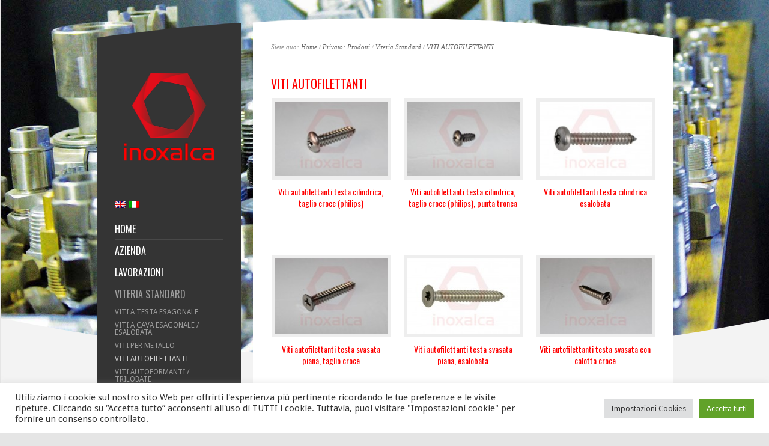

--- FILE ---
content_type: text/html; charset=UTF-8
request_url: https://www.inoxalca.it/?taxonomy=product_categories&term=viti-autofilettanti
body_size: 76156
content:
<!DOCTYPE html PUBLIC "-//W3C//DTD XHTML 1.0 Strict//EN" "http://www.w3.org/TR/xhtml1/DTD/xhtml1-strict.dtd">
<html xmlns="http://www.w3.org/1999/xhtml" lang="it-IT" prefix="og: https://ogp.me/ns#">  
<head>
<meta http-equiv="Content-Type" content="text/html; charset=UTF-8" />

<meta name="viewport" content="width=device-width, initial-scale=1, maximum-scale=1, text-size=normal" />
 
<link rel="icon" type="image/png" href="https://www.inoxalca.it/webadmin/wp-content/uploads/2015/01/ico.png">
<link rel="alternate" type="application/rss+xml" title="Inoxalca srl RSS Feed" href="https://www.inoxalca.it/?feed=rss2" />
<link rel="alternate" type="application/atom+xml" title="Inoxalca srl Atom Feed" href="https://www.inoxalca.it/?feed=atom" />
<link rel="pingback" href="https://www.inoxalca.it/webadmin/xmlrpc.php" /> 

		  

<!-- Ottimizzazione per i motori di ricerca di Rank Math - https://rankmath.com/ -->
<title>VITI AUTOFILETTANTI - Inoxalca srl</title>

<link rel="stylesheet" href="https://www.inoxalca.it/webadmin/wp-content/plugins/sitepress-multilingual-cms//res/css/language-selector.css?v=3.1.6" type="text/css" media="all" />
<meta name="robots" content="follow, index, max-snippet:-1, max-video-preview:-1, max-image-preview:large"/>
<link rel="canonical" href="https://www.inoxalca.it/?taxonomy=product_categories&term=viti-autofilettanti" />
<meta property="og:locale" content="it_IT" />
<meta property="og:type" content="article" />
<meta property="og:title" content="VITI AUTOFILETTANTI - Inoxalca srl" />
<meta property="og:url" content="https://www.inoxalca.it/?taxonomy=product_categories&#038;term=viti-autofilettanti" />
<meta property="og:site_name" content="Inoxalca srl" />
<meta property="og:image" content="https://www.inoxalca.it/webadmin/wp-content/uploads/2015/01/sfondo1.jpg" />
<meta property="og:image:secure_url" content="https://www.inoxalca.it/webadmin/wp-content/uploads/2015/01/sfondo1.jpg" />
<meta property="og:image:width" content="1800" />
<meta property="og:image:height" content="847" />
<meta property="og:image:type" content="image/jpeg" />
<meta name="twitter:card" content="summary_large_image" />
<meta name="twitter:title" content="VITI AUTOFILETTANTI - Inoxalca srl" />
<meta name="twitter:image" content="https://www.inoxalca.it/webadmin/wp-content/uploads/2015/01/sfondo1.jpg" />
<meta name="twitter:label1" content="Product" />
<meta name="twitter:data1" content="12" />
<script type="application/ld+json" class="rank-math-schema">{"@context":"https://schema.org","@graph":[{"@type":"Place","@id":"https://www.inoxalca.it/#place","address":{"@type":"PostalAddress","streetAddress":"Via F. Filzi 4","addressLocality":"Novate Milanese","addressRegion":"Milano","postalCode":"20026","addressCountry":"Italia"}},{"@type":"Organization","@id":"https://www.inoxalca.it/#organization","name":"Inoxalca srl","url":"https://www.inoxalca.it","email":"info@inoxalca.it","address":{"@type":"PostalAddress","streetAddress":"Via F. Filzi 4","addressLocality":"Novate Milanese","addressRegion":"Milano","postalCode":"20026","addressCountry":"Italia"},"logo":{"@type":"ImageObject","@id":"https://www.inoxalca.it/#logo","url":"https://www.inoxalca.it/webadmin/wp-content/uploads/2015/01/Logo_inoxalca.png","contentUrl":"https://www.inoxalca.it/webadmin/wp-content/uploads/2015/01/Logo_inoxalca.png","caption":"Inoxalca srl","inLanguage":"it-IT","width":"190","height":"190"},"contactPoint":[{"@type":"ContactPoint","telephone":"00390239101020","contactType":"customer support"}],"location":{"@id":"https://www.inoxalca.it/#place"}},{"@type":"WebSite","@id":"https://www.inoxalca.it/#website","url":"https://www.inoxalca.it","name":"Inoxalca srl","publisher":{"@id":"https://www.inoxalca.it/#organization"},"inLanguage":"it-IT"},{"@type":"CollectionPage","@id":"https://www.inoxalca.it/?taxonomy=product_categories&amp;term=viti-autofilettanti#webpage","url":"https://www.inoxalca.it/?taxonomy=product_categories&amp;term=viti-autofilettanti","name":"VITI AUTOFILETTANTI - Inoxalca srl","isPartOf":{"@id":"https://www.inoxalca.it/#website"},"inLanguage":"it-IT"}]}</script>
<!-- /Rank Math WordPress SEO plugin -->

<link rel='dns-prefetch' href='//fonts.googleapis.com' />
<link rel="alternate" type="application/rss+xml" title="Inoxalca srl &raquo; Feed" href="https://www.inoxalca.it/?feed=rss2" />
<link rel="alternate" type="application/rss+xml" title="Inoxalca srl &raquo; Feed dei commenti" href="https://www.inoxalca.it/?feed=comments-rss2" />
<link rel="alternate" type="application/rss+xml" title="Feed Inoxalca srl &raquo; VITI AUTOFILETTANTI Product Category" href="https://www.inoxalca.it/?feed=rss2&#038;=viti-autofilettanti" />
<style id='wp-img-auto-sizes-contain-inline-css' type='text/css'>
img:is([sizes=auto i],[sizes^="auto," i]){contain-intrinsic-size:3000px 1500px}
/*# sourceURL=wp-img-auto-sizes-contain-inline-css */
</style>
<link rel='stylesheet' id='theme-reset-css' href='https://www.inoxalca.it/webadmin/wp-content/themes/inoxalca/css/reset.css?ver=8d73cd807db25a0fbf94f6c5303460e6' type='text/css' media='all' />
<link rel='stylesheet' id='theme-style-all-css' href='https://www.inoxalca.it/webadmin/wp-content/themes/inoxalca/css/style.css?ver=8d73cd807db25a0fbf94f6c5303460e6' type='text/css' media='all' />
<link rel='stylesheet' id='prettyPhoto-css' href='https://www.inoxalca.it/webadmin/wp-content/themes/inoxalca/css/prettyPhoto.css?ver=8d73cd807db25a0fbf94f6c5303460e6' type='text/css' media='screen' />
<link rel='stylesheet' id='jquery-popeye-style-css' href='https://www.inoxalca.it/webadmin/wp-content/themes/inoxalca/css/jquery.popeye.style.css?ver=8d73cd807db25a0fbf94f6c5303460e6' type='text/css' media='all' />
<link rel='stylesheet' id='jquery-popeye-css' href='https://www.inoxalca.it/webadmin/wp-content/themes/inoxalca/css/jquery.popeye.css?ver=8d73cd807db25a0fbf94f6c5303460e6' type='text/css' media='all' />
<link rel='stylesheet' id='jquery-colortip-css' href='https://www.inoxalca.it/webadmin/wp-content/themes/inoxalca/css/colortip-1.0-jquery.css?ver=8d73cd807db25a0fbf94f6c5303460e6' type='text/css' media='all' />
<link rel='stylesheet' id='jquery-flex-slider-css' href='https://www.inoxalca.it/webadmin/wp-content/themes/inoxalca/css/flexslider.css?ver=8d73cd807db25a0fbf94f6c5303460e6' type='text/css' media='all' />
<link rel='stylesheet' id='theme-responsive-layout-css' href='https://www.inoxalca.it/webadmin/wp-content/themes/inoxalca/css/responsive.css?ver=8d73cd807db25a0fbf94f6c5303460e6' type='text/css' media='all' />
<link rel='stylesheet' id='theme-style-css' href='https://www.inoxalca.it/webadmin/wp-content/themes/inoxalca/style.css?ver=8d73cd807db25a0fbf94f6c5303460e6' type='text/css' media='all' />
<style id='theme-style-inline-css' type='text/css'>
.sidebar_content,.content{font-family:Droid Sans, arial, serif !important;}
h1,h2,h3,h4,h5,h6,.desc .title,.nivo-title, .nivo-text, #slider .desc {font-family:Oswald, arial, serif;}
#navigation > ul > li > a {font-family:Oswald, arial, serif;}

/*# sourceURL=theme-style-inline-css */
</style>
<style id='wp-emoji-styles-inline-css' type='text/css'>

	img.wp-smiley, img.emoji {
		display: inline !important;
		border: none !important;
		box-shadow: none !important;
		height: 1em !important;
		width: 1em !important;
		margin: 0 0.07em !important;
		vertical-align: -0.1em !important;
		background: none !important;
		padding: 0 !important;
	}
/*# sourceURL=wp-emoji-styles-inline-css */
</style>
<style id='wp-block-library-inline-css' type='text/css'>
:root{--wp-block-synced-color:#7a00df;--wp-block-synced-color--rgb:122,0,223;--wp-bound-block-color:var(--wp-block-synced-color);--wp-editor-canvas-background:#ddd;--wp-admin-theme-color:#007cba;--wp-admin-theme-color--rgb:0,124,186;--wp-admin-theme-color-darker-10:#006ba1;--wp-admin-theme-color-darker-10--rgb:0,107,160.5;--wp-admin-theme-color-darker-20:#005a87;--wp-admin-theme-color-darker-20--rgb:0,90,135;--wp-admin-border-width-focus:2px}@media (min-resolution:192dpi){:root{--wp-admin-border-width-focus:1.5px}}.wp-element-button{cursor:pointer}:root .has-very-light-gray-background-color{background-color:#eee}:root .has-very-dark-gray-background-color{background-color:#313131}:root .has-very-light-gray-color{color:#eee}:root .has-very-dark-gray-color{color:#313131}:root .has-vivid-green-cyan-to-vivid-cyan-blue-gradient-background{background:linear-gradient(135deg,#00d084,#0693e3)}:root .has-purple-crush-gradient-background{background:linear-gradient(135deg,#34e2e4,#4721fb 50%,#ab1dfe)}:root .has-hazy-dawn-gradient-background{background:linear-gradient(135deg,#faaca8,#dad0ec)}:root .has-subdued-olive-gradient-background{background:linear-gradient(135deg,#fafae1,#67a671)}:root .has-atomic-cream-gradient-background{background:linear-gradient(135deg,#fdd79a,#004a59)}:root .has-nightshade-gradient-background{background:linear-gradient(135deg,#330968,#31cdcf)}:root .has-midnight-gradient-background{background:linear-gradient(135deg,#020381,#2874fc)}:root{--wp--preset--font-size--normal:16px;--wp--preset--font-size--huge:42px}.has-regular-font-size{font-size:1em}.has-larger-font-size{font-size:2.625em}.has-normal-font-size{font-size:var(--wp--preset--font-size--normal)}.has-huge-font-size{font-size:var(--wp--preset--font-size--huge)}.has-text-align-center{text-align:center}.has-text-align-left{text-align:left}.has-text-align-right{text-align:right}.has-fit-text{white-space:nowrap!important}#end-resizable-editor-section{display:none}.aligncenter{clear:both}.items-justified-left{justify-content:flex-start}.items-justified-center{justify-content:center}.items-justified-right{justify-content:flex-end}.items-justified-space-between{justify-content:space-between}.screen-reader-text{border:0;clip-path:inset(50%);height:1px;margin:-1px;overflow:hidden;padding:0;position:absolute;width:1px;word-wrap:normal!important}.screen-reader-text:focus{background-color:#ddd;clip-path:none;color:#444;display:block;font-size:1em;height:auto;left:5px;line-height:normal;padding:15px 23px 14px;text-decoration:none;top:5px;width:auto;z-index:100000}html :where(.has-border-color){border-style:solid}html :where([style*=border-top-color]){border-top-style:solid}html :where([style*=border-right-color]){border-right-style:solid}html :where([style*=border-bottom-color]){border-bottom-style:solid}html :where([style*=border-left-color]){border-left-style:solid}html :where([style*=border-width]){border-style:solid}html :where([style*=border-top-width]){border-top-style:solid}html :where([style*=border-right-width]){border-right-style:solid}html :where([style*=border-bottom-width]){border-bottom-style:solid}html :where([style*=border-left-width]){border-left-style:solid}html :where(img[class*=wp-image-]){height:auto;max-width:100%}:where(figure){margin:0 0 1em}html :where(.is-position-sticky){--wp-admin--admin-bar--position-offset:var(--wp-admin--admin-bar--height,0px)}@media screen and (max-width:600px){html :where(.is-position-sticky){--wp-admin--admin-bar--position-offset:0px}}

/*# sourceURL=wp-block-library-inline-css */
</style><style id='global-styles-inline-css' type='text/css'>
:root{--wp--preset--aspect-ratio--square: 1;--wp--preset--aspect-ratio--4-3: 4/3;--wp--preset--aspect-ratio--3-4: 3/4;--wp--preset--aspect-ratio--3-2: 3/2;--wp--preset--aspect-ratio--2-3: 2/3;--wp--preset--aspect-ratio--16-9: 16/9;--wp--preset--aspect-ratio--9-16: 9/16;--wp--preset--color--black: #000000;--wp--preset--color--cyan-bluish-gray: #abb8c3;--wp--preset--color--white: #ffffff;--wp--preset--color--pale-pink: #f78da7;--wp--preset--color--vivid-red: #cf2e2e;--wp--preset--color--luminous-vivid-orange: #ff6900;--wp--preset--color--luminous-vivid-amber: #fcb900;--wp--preset--color--light-green-cyan: #7bdcb5;--wp--preset--color--vivid-green-cyan: #00d084;--wp--preset--color--pale-cyan-blue: #8ed1fc;--wp--preset--color--vivid-cyan-blue: #0693e3;--wp--preset--color--vivid-purple: #9b51e0;--wp--preset--gradient--vivid-cyan-blue-to-vivid-purple: linear-gradient(135deg,rgb(6,147,227) 0%,rgb(155,81,224) 100%);--wp--preset--gradient--light-green-cyan-to-vivid-green-cyan: linear-gradient(135deg,rgb(122,220,180) 0%,rgb(0,208,130) 100%);--wp--preset--gradient--luminous-vivid-amber-to-luminous-vivid-orange: linear-gradient(135deg,rgb(252,185,0) 0%,rgb(255,105,0) 100%);--wp--preset--gradient--luminous-vivid-orange-to-vivid-red: linear-gradient(135deg,rgb(255,105,0) 0%,rgb(207,46,46) 100%);--wp--preset--gradient--very-light-gray-to-cyan-bluish-gray: linear-gradient(135deg,rgb(238,238,238) 0%,rgb(169,184,195) 100%);--wp--preset--gradient--cool-to-warm-spectrum: linear-gradient(135deg,rgb(74,234,220) 0%,rgb(151,120,209) 20%,rgb(207,42,186) 40%,rgb(238,44,130) 60%,rgb(251,105,98) 80%,rgb(254,248,76) 100%);--wp--preset--gradient--blush-light-purple: linear-gradient(135deg,rgb(255,206,236) 0%,rgb(152,150,240) 100%);--wp--preset--gradient--blush-bordeaux: linear-gradient(135deg,rgb(254,205,165) 0%,rgb(254,45,45) 50%,rgb(107,0,62) 100%);--wp--preset--gradient--luminous-dusk: linear-gradient(135deg,rgb(255,203,112) 0%,rgb(199,81,192) 50%,rgb(65,88,208) 100%);--wp--preset--gradient--pale-ocean: linear-gradient(135deg,rgb(255,245,203) 0%,rgb(182,227,212) 50%,rgb(51,167,181) 100%);--wp--preset--gradient--electric-grass: linear-gradient(135deg,rgb(202,248,128) 0%,rgb(113,206,126) 100%);--wp--preset--gradient--midnight: linear-gradient(135deg,rgb(2,3,129) 0%,rgb(40,116,252) 100%);--wp--preset--font-size--small: 13px;--wp--preset--font-size--medium: 20px;--wp--preset--font-size--large: 36px;--wp--preset--font-size--x-large: 42px;--wp--preset--spacing--20: 0.44rem;--wp--preset--spacing--30: 0.67rem;--wp--preset--spacing--40: 1rem;--wp--preset--spacing--50: 1.5rem;--wp--preset--spacing--60: 2.25rem;--wp--preset--spacing--70: 3.38rem;--wp--preset--spacing--80: 5.06rem;--wp--preset--shadow--natural: 6px 6px 9px rgba(0, 0, 0, 0.2);--wp--preset--shadow--deep: 12px 12px 50px rgba(0, 0, 0, 0.4);--wp--preset--shadow--sharp: 6px 6px 0px rgba(0, 0, 0, 0.2);--wp--preset--shadow--outlined: 6px 6px 0px -3px rgb(255, 255, 255), 6px 6px rgb(0, 0, 0);--wp--preset--shadow--crisp: 6px 6px 0px rgb(0, 0, 0);}:where(.is-layout-flex){gap: 0.5em;}:where(.is-layout-grid){gap: 0.5em;}body .is-layout-flex{display: flex;}.is-layout-flex{flex-wrap: wrap;align-items: center;}.is-layout-flex > :is(*, div){margin: 0;}body .is-layout-grid{display: grid;}.is-layout-grid > :is(*, div){margin: 0;}:where(.wp-block-columns.is-layout-flex){gap: 2em;}:where(.wp-block-columns.is-layout-grid){gap: 2em;}:where(.wp-block-post-template.is-layout-flex){gap: 1.25em;}:where(.wp-block-post-template.is-layout-grid){gap: 1.25em;}.has-black-color{color: var(--wp--preset--color--black) !important;}.has-cyan-bluish-gray-color{color: var(--wp--preset--color--cyan-bluish-gray) !important;}.has-white-color{color: var(--wp--preset--color--white) !important;}.has-pale-pink-color{color: var(--wp--preset--color--pale-pink) !important;}.has-vivid-red-color{color: var(--wp--preset--color--vivid-red) !important;}.has-luminous-vivid-orange-color{color: var(--wp--preset--color--luminous-vivid-orange) !important;}.has-luminous-vivid-amber-color{color: var(--wp--preset--color--luminous-vivid-amber) !important;}.has-light-green-cyan-color{color: var(--wp--preset--color--light-green-cyan) !important;}.has-vivid-green-cyan-color{color: var(--wp--preset--color--vivid-green-cyan) !important;}.has-pale-cyan-blue-color{color: var(--wp--preset--color--pale-cyan-blue) !important;}.has-vivid-cyan-blue-color{color: var(--wp--preset--color--vivid-cyan-blue) !important;}.has-vivid-purple-color{color: var(--wp--preset--color--vivid-purple) !important;}.has-black-background-color{background-color: var(--wp--preset--color--black) !important;}.has-cyan-bluish-gray-background-color{background-color: var(--wp--preset--color--cyan-bluish-gray) !important;}.has-white-background-color{background-color: var(--wp--preset--color--white) !important;}.has-pale-pink-background-color{background-color: var(--wp--preset--color--pale-pink) !important;}.has-vivid-red-background-color{background-color: var(--wp--preset--color--vivid-red) !important;}.has-luminous-vivid-orange-background-color{background-color: var(--wp--preset--color--luminous-vivid-orange) !important;}.has-luminous-vivid-amber-background-color{background-color: var(--wp--preset--color--luminous-vivid-amber) !important;}.has-light-green-cyan-background-color{background-color: var(--wp--preset--color--light-green-cyan) !important;}.has-vivid-green-cyan-background-color{background-color: var(--wp--preset--color--vivid-green-cyan) !important;}.has-pale-cyan-blue-background-color{background-color: var(--wp--preset--color--pale-cyan-blue) !important;}.has-vivid-cyan-blue-background-color{background-color: var(--wp--preset--color--vivid-cyan-blue) !important;}.has-vivid-purple-background-color{background-color: var(--wp--preset--color--vivid-purple) !important;}.has-black-border-color{border-color: var(--wp--preset--color--black) !important;}.has-cyan-bluish-gray-border-color{border-color: var(--wp--preset--color--cyan-bluish-gray) !important;}.has-white-border-color{border-color: var(--wp--preset--color--white) !important;}.has-pale-pink-border-color{border-color: var(--wp--preset--color--pale-pink) !important;}.has-vivid-red-border-color{border-color: var(--wp--preset--color--vivid-red) !important;}.has-luminous-vivid-orange-border-color{border-color: var(--wp--preset--color--luminous-vivid-orange) !important;}.has-luminous-vivid-amber-border-color{border-color: var(--wp--preset--color--luminous-vivid-amber) !important;}.has-light-green-cyan-border-color{border-color: var(--wp--preset--color--light-green-cyan) !important;}.has-vivid-green-cyan-border-color{border-color: var(--wp--preset--color--vivid-green-cyan) !important;}.has-pale-cyan-blue-border-color{border-color: var(--wp--preset--color--pale-cyan-blue) !important;}.has-vivid-cyan-blue-border-color{border-color: var(--wp--preset--color--vivid-cyan-blue) !important;}.has-vivid-purple-border-color{border-color: var(--wp--preset--color--vivid-purple) !important;}.has-vivid-cyan-blue-to-vivid-purple-gradient-background{background: var(--wp--preset--gradient--vivid-cyan-blue-to-vivid-purple) !important;}.has-light-green-cyan-to-vivid-green-cyan-gradient-background{background: var(--wp--preset--gradient--light-green-cyan-to-vivid-green-cyan) !important;}.has-luminous-vivid-amber-to-luminous-vivid-orange-gradient-background{background: var(--wp--preset--gradient--luminous-vivid-amber-to-luminous-vivid-orange) !important;}.has-luminous-vivid-orange-to-vivid-red-gradient-background{background: var(--wp--preset--gradient--luminous-vivid-orange-to-vivid-red) !important;}.has-very-light-gray-to-cyan-bluish-gray-gradient-background{background: var(--wp--preset--gradient--very-light-gray-to-cyan-bluish-gray) !important;}.has-cool-to-warm-spectrum-gradient-background{background: var(--wp--preset--gradient--cool-to-warm-spectrum) !important;}.has-blush-light-purple-gradient-background{background: var(--wp--preset--gradient--blush-light-purple) !important;}.has-blush-bordeaux-gradient-background{background: var(--wp--preset--gradient--blush-bordeaux) !important;}.has-luminous-dusk-gradient-background{background: var(--wp--preset--gradient--luminous-dusk) !important;}.has-pale-ocean-gradient-background{background: var(--wp--preset--gradient--pale-ocean) !important;}.has-electric-grass-gradient-background{background: var(--wp--preset--gradient--electric-grass) !important;}.has-midnight-gradient-background{background: var(--wp--preset--gradient--midnight) !important;}.has-small-font-size{font-size: var(--wp--preset--font-size--small) !important;}.has-medium-font-size{font-size: var(--wp--preset--font-size--medium) !important;}.has-large-font-size{font-size: var(--wp--preset--font-size--large) !important;}.has-x-large-font-size{font-size: var(--wp--preset--font-size--x-large) !important;}
/*# sourceURL=global-styles-inline-css */
</style>

<style id='classic-theme-styles-inline-css' type='text/css'>
/*! This file is auto-generated */
.wp-block-button__link{color:#fff;background-color:#32373c;border-radius:9999px;box-shadow:none;text-decoration:none;padding:calc(.667em + 2px) calc(1.333em + 2px);font-size:1.125em}.wp-block-file__button{background:#32373c;color:#fff;text-decoration:none}
/*# sourceURL=/wp-includes/css/classic-themes.min.css */
</style>
<link rel='stylesheet' id='cookie-law-info-css' href='https://www.inoxalca.it/webadmin/wp-content/plugins/cookie-law-info/legacy/public/css/cookie-law-info-public.css?ver=3.3.8' type='text/css' media='all' />
<link rel='stylesheet' id='cookie-law-info-gdpr-css' href='https://www.inoxalca.it/webadmin/wp-content/plugins/cookie-law-info/legacy/public/css/cookie-law-info-gdpr.css?ver=3.3.8' type='text/css' media='all' />
<link rel='stylesheet' id='theme-user-fonts-css' href='//fonts.googleapis.com/css?family=Droid+Sans%3A400%2C700&#038;v2&#038;ver=1.0.0' type='text/css' media='all' />
<link rel='stylesheet' id='theme-default-font-css' href='//fonts.googleapis.com/css?family=Oswald&#038;v1//fonts_googleapis_com/css?family=Droid+Serif%3A400%2C400italic&#038;v2&#038;ver=1.0.0' type='text/css' media='all' />
<script type="text/javascript" src="https://www.inoxalca.it/webadmin/wp-includes/js/jquery/jquery.min.js?ver=3.7.1" id="jquery-core-js"></script>
<script type="text/javascript" src="https://www.inoxalca.it/webadmin/wp-includes/js/jquery/jquery-migrate.min.js?ver=3.4.1" id="jquery-migrate-js"></script>
<script type="text/javascript" src="https://www.inoxalca.it/webadmin/wp-content/themes/inoxalca/js/jquery.easing.1.3.js?ver=8d73cd807db25a0fbf94f6c5303460e6" id="jquery-easing-js"></script>
<script type="text/javascript" src="https://www.inoxalca.it/webadmin/wp-content/themes/inoxalca/js/jquery.tools.min.js?ver=8d73cd807db25a0fbf94f6c5303460e6" id="jquery-tools-js"></script>
<script type="text/javascript" src="https://www.inoxalca.it/webadmin/wp-content/themes/inoxalca/js/jquery.prettyPhoto.js?ver=8d73cd807db25a0fbf94f6c5303460e6" id="jquery-prettyphoto-js"></script>
<script type="text/javascript" src="https://www.inoxalca.it/webadmin/wp-content/themes/inoxalca/js/menu_min.js?ver=8d73cd807db25a0fbf94f6c5303460e6" id="jquery-menu-exp-js"></script>
<script type="text/javascript" src="https://www.inoxalca.it/webadmin/wp-content/themes/inoxalca/js/colortip-1.0-jquery.js?ver=8d73cd807db25a0fbf94f6c5303460e6" id="jquery-colortip-js"></script>
<script type="text/javascript" src="https://www.inoxalca.it/webadmin/wp-content/themes/inoxalca/js/jquery.popeye-2.1.min.js?ver=8d73cd807db25a0fbf94f6c5303460e6" id="jquery-popeye-js"></script>
<script type="text/javascript" src="https://www.inoxalca.it/webadmin/wp-content/themes/inoxalca/js/jquery.flexslider-min.js?ver=8d73cd807db25a0fbf94f6c5303460e6" id="jquery-flexslider-js"></script>
<script type="text/javascript" id="cookie-law-info-js-extra">
/* <![CDATA[ */
var Cli_Data = {"nn_cookie_ids":["cookielawinfo-checkbox-advertisement","_ga","_gid","_icl_current_language","_gat"],"cookielist":[],"non_necessary_cookies":{"functional":["_icl_current_language"],"performance":["_gat"],"analytics":["_ga","_gid"]},"ccpaEnabled":"","ccpaRegionBased":"","ccpaBarEnabled":"","strictlyEnabled":["necessary","obligatoire"],"ccpaType":"gdpr","js_blocking":"1","custom_integration":"","triggerDomRefresh":"","secure_cookies":""};
var cli_cookiebar_settings = {"animate_speed_hide":"500","animate_speed_show":"500","background":"#FFF","border":"#b1a6a6c2","border_on":"","button_1_button_colour":"#61a229","button_1_button_hover":"#4e8221","button_1_link_colour":"#fff","button_1_as_button":"1","button_1_new_win":"","button_2_button_colour":"#333","button_2_button_hover":"#292929","button_2_link_colour":"#444","button_2_as_button":"","button_2_hidebar":"","button_3_button_colour":"#dedfe0","button_3_button_hover":"#b2b2b3","button_3_link_colour":"#333333","button_3_as_button":"1","button_3_new_win":"","button_4_button_colour":"#dedfe0","button_4_button_hover":"#b2b2b3","button_4_link_colour":"#333333","button_4_as_button":"1","button_7_button_colour":"#61a229","button_7_button_hover":"#4e8221","button_7_link_colour":"#fff","button_7_as_button":"1","button_7_new_win":"","font_family":"inherit","header_fix":"","notify_animate_hide":"1","notify_animate_show":"","notify_div_id":"#cookie-law-info-bar","notify_position_horizontal":"right","notify_position_vertical":"bottom","scroll_close":"","scroll_close_reload":"","accept_close_reload":"","reject_close_reload":"","showagain_tab":"","showagain_background":"#fff","showagain_border":"#000","showagain_div_id":"#cookie-law-info-again","showagain_x_position":"100px","text":"#333333","show_once_yn":"1","show_once":"50000","logging_on":"","as_popup":"","popup_overlay":"1","bar_heading_text":"","cookie_bar_as":"banner","popup_showagain_position":"bottom-right","widget_position":"left"};
var log_object = {"ajax_url":"https://www.inoxalca.it/webadmin/wp-admin/admin-ajax.php"};
//# sourceURL=cookie-law-info-js-extra
/* ]]> */
</script>
<script type="text/javascript" src="https://www.inoxalca.it/webadmin/wp-content/plugins/cookie-law-info/legacy/public/js/cookie-law-info-public.js?ver=3.3.8" id="cookie-law-info-js"></script>
<script type="text/javascript" id="image-watermark-no-right-click-js-before">
/* <![CDATA[ */
var iwArgsNoRightClick = {"rightclick":"Y","draganddrop":"Y"};

//# sourceURL=image-watermark-no-right-click-js-before
/* ]]> */
</script>
<script type="text/javascript" src="https://www.inoxalca.it/webadmin/wp-content/plugins/image-watermark/js/no-right-click.js?ver=1.9.1" id="image-watermark-no-right-click-js"></script>
<link rel="https://api.w.org/" href="https://www.inoxalca.it/index.php?rest_route=/" /><link rel="EditURI" type="application/rsd+xml" title="RSD" href="https://www.inoxalca.it/webadmin/xmlrpc.php?rsd" />
<meta name="generator" content="WPML ver:3.1.6 stt:27,1;0" />
<link rel="alternate" hreflang="it-IT" href="https://www.inoxalca.it/?taxonomy=product_categories&term=viti-autofilettanti" />
<link rel="alternate" hreflang="en-US" href="https://www.inoxalca.it/?taxonomy=product_categories&term=self-tapping-screws&lang=en" />

<style type="text/css">																																	
</style><style type="text/css">#wrapper{ background-position:center 0px!important; }	body {font-size:14px;line-height:160%;}	#navigation > ul > li > a {font-size:16px;}#slider, #slider_area, .slide{ height:300px !important; }.title h4{font-size:px;line-height:140%;}body #container h1,body #container h2,body #container h3,body #container h4,body #container h5,body #container h6, body #container h1 a, body #container h2 a, body #container h3 a, body #container h4 a, body #container h5 a, body #container h6 a{color:#ff0000 !important;}body #container .content h1 a:hover,body #container .content h2 a:hover,body #container .content h3 a:hover,body #container .content h4 a:hover,body #container .content h5 a:hover,body #container .content h6 a:hover{ background:#ff0000;color:#fff !important;}body #container  #slider .desc span.text a  { color:#ff0000 !important;}body #container #slider .desc span.text a:hover, body #container  #slider .desc span.title a:hover{ color:#fff !important; background-color:#ff0000  !important;}body #container #numbers a.activeSlide {background: #ff0000 !important;}body #container .coda-nav ul li a.current {background: #ff0000 !important;}body #container ::selection {background: #ff0000;}body #container ::-moz-selection {background: #ff0000;}body #container #footer  a:hover, body #container  .blog .date {color:#ff0000  !important;}body #container  .widget .recent_posts .date{color:#ff0000 !important;border:1px solid #ff0000  !important;}body #container .sidebar_content .widget .recent_posts .date{background-color:#ff0000; border:0 !important; color:#fff !important;}body #container  .sidebar_content h1,body #container  h2,body #container  .sidebar_content h3,body #container  .sidebar_content h4,body #container  .sidebar_content h5,body #container  .sidebar_content h6{ color:#ff0000;}body #container  .sidebar_content h1 a, body #container  .sidebar_content h2 a, body #container  .sidebar_content h3 a, body #container  .sidebar_content h4 a, body #container  .sidebar_content h5 a, body #container  .sidebar_content h6 a{ color:#ff0000 !important;}body #container  .sidebar_content h1 a:hover,body #container  .sidebar_content h2 a:hover,body #container  .sidebar_content h3 a:hover,body #container  .sidebar_content h4 a:hover,body #container  .sidebar_content h5 a:hover,body #container  .sidebar_content h6 a:hover{ background:#ff0000;color:#fff !important;}body #container  .content a:hover{ color:#ff0000 !important;}body #container  .widget ul a:hover{color:#ff0000 !important;}body #container  a.more_arrow{ color:#ff0000 !important;}body #container  a.read_more:hover{ color:#ff0000 !important;}body #container  .widget ul a:hover{ color:#ff0000 !important;}body #container .ppy-nav a:hover {background-color:#ff0000;color:#fff !important;}body #container .ppy-caption a {color:#ff0000;}body #container .ppy-text h5 a:hover {color:#fff !important;}body #container .theme-default .nivo-caption .nivo-text a {color:#ff0000; background:transparent;}body #container .theme-default .nivo-directionNav a, body #container .nivo-controlNav a { background-color:#ff0000;color:#fff;}body #container .theme-default .nivo-caption a:hover{ background-color:#ff0000;color:#fff !important;}body #container .theme-default .nivo-directionNav a:hover{ background-color:#ff0000;color:#fff !important;opacity:0.5}body #container .theme-default .nivo-caption .nivo-title a:hover{background-color:#ff0000;color:#fff !important;}body #container .flex-control-paging li a.flex-active, body #container .flex-control-paging li a:hover{background-color:#ff0000;}</style> 
<link rel='stylesheet' id='cookie-law-info-table-css' href='https://www.inoxalca.it/webadmin/wp-content/plugins/cookie-law-info/legacy/public/css/cookie-law-info-table.css?ver=3.3.8' type='text/css' media='all' />
</head>
<body data-rsssl=1 class="archive tax-product_categories term-viti-autofilettanti term-42 wp-theme-inoxalca default-skin responsive">
<!-- background wrapper -->
<div id="container">

	
			<!-- background image -->
		<div class="background_pic_border">
		<div class="background_pic_holder">
			
			<img src="https://www.inoxalca.it/webadmin/wp-content/uploads/2015/01/sfondo1.jpg" width="100%" /></div>
		
							<div class="back-curv"></div>
					
		</div>
		
	<!-- wrapper -->
	<div id="wrapper">	

		<div id="mobile_header">
		<!-- logo -->
		<div id="mobile_logo">
							<a href="https://www.inoxalca.it" title="Inoxalca srl"><img src="https://www.inoxalca.it/webadmin/wp-content/uploads/2015/01/Logo_inoxalca.png" alt="Inoxalca srl" class="png" /></a>
					</div>
		<!-- /logo --> 

 		  
			<!-- Mobile Menu --> 
			<div id="MobileMainNavigation-Background" class="menu-rt-theme-main-navigation-menu-container"><select id="MobileMainNavigation" class="menu dropdown-menu"><option value="" class="blank">&#8212; Main Menu &#8212;</option><option class="menu-item menu-item-type-custom menu-item-object-custom menu-item-820 menu-item-depth-0" value="https://www.inoxalca.it/webadmin/">HOME</option>
<option class="menu-item menu-item-type-post_type menu-item-object-page menu-item-873 menu-item-depth-0" value="https://www.inoxalca.it/?page_id=857">AZIENDA</option>
<option class="menu-item menu-item-type-post_type menu-item-object-page menu-item-907 menu-item-depth-0" value="https://www.inoxalca.it/?page_id=904">LAVORAZIONI</option>
<option class="menu-item menu-item-type-post_type menu-item-object-page current-menu-ancestor current-menu-parent current_page_parent current_page_ancestor menu-item-has-children menu-item-1442 menu-item-depth-0" value="https://www.inoxalca.it/?page_id=1403">VITERIA STANDARD</option>	<option class="menu-item menu-item-type-taxonomy menu-item-object-product_categories menu-item-1212 menu-item-depth-1" value="https://www.inoxalca.it/?taxonomy=product_categories&term=viti-a-testa-esagonale">- VITI A TESTA ESAGONALE</option>
	<option class="menu-item menu-item-type-taxonomy menu-item-object-product_categories menu-item-1211 menu-item-depth-1" value="https://www.inoxalca.it/?taxonomy=product_categories&term=viti-a-cava-esagonale-esalobata">- VITI A CAVA ESAGONALE / ESALOBATA</option>
	<option class="menu-item menu-item-type-taxonomy menu-item-object-product_categories menu-item-1215 menu-item-depth-1" value="https://www.inoxalca.it/?taxonomy=product_categories&term=viti-per-metallo">- VITI PER METALLO</option>
	<option class="menu-item menu-item-type-taxonomy menu-item-object-product_categories current-menu-item menu-item-1213 menu-item-depth-1" value="https://www.inoxalca.it/?taxonomy=product_categories&term=viti-autofilettanti" selected="selected">- VITI AUTOFILETTANTI</option>
	<option class="menu-item menu-item-type-taxonomy menu-item-object-product_categories menu-item-1214 menu-item-depth-1" value="https://www.inoxalca.it/?taxonomy=product_categories&term=viti-autoformanti-trilobate">- VITI AUTOFORMANTI / TRILOBATE</option>
	<option class="menu-item menu-item-type-taxonomy menu-item-object-product_categories menu-item-1305 menu-item-depth-1" value="https://www.inoxalca.it/?taxonomy=product_categories&term=autoperforanti">- AUTOPERFORANTI</option>
	<option class="menu-item menu-item-type-taxonomy menu-item-object-product_categories menu-item-1216 menu-item-depth-1" value="https://www.inoxalca.it/?taxonomy=product_categories&term=viti-truciolari-tirafondi">- VITI TRUCIOLARI / TIRAFONDI</option>
	<option class="menu-item menu-item-type-taxonomy menu-item-object-product_categories menu-item-972 menu-item-depth-1" value="https://www.inoxalca.it/?taxonomy=product_categories&term=grani">- GRANI</option>
	<option class="menu-item menu-item-type-taxonomy menu-item-object-product_categories menu-item-969 menu-item-depth-1" value="https://www.inoxalca.it/?taxonomy=product_categories&term=dadi">- DADI</option>
	<option class="menu-item menu-item-type-taxonomy menu-item-object-product_categories menu-item-1210 menu-item-depth-1" value="https://www.inoxalca.it/?taxonomy=product_categories&term=rondelle">- RONDELLE</option>
	<option class="menu-item menu-item-type-taxonomy menu-item-object-product_categories menu-item-1682 menu-item-depth-1" value="https://www.inoxalca.it/?taxonomy=product_categories&term=spine">- SPINE</option>
	<option class="menu-item menu-item-type-taxonomy menu-item-object-product_categories menu-item-1209 menu-item-depth-1" value="https://www.inoxalca.it/?taxonomy=product_categories&term=prodotti-vari">- PRODOTTI VARI</option>

<option class="menu-item menu-item-type-custom menu-item-object-custom menu-item-has-children menu-item-1863 menu-item-depth-0" value="">VITERIA SPECIALE</option>	<option class="menu-item menu-item-type-post_type menu-item-object-page menu-item-1862 menu-item-depth-1" value="https://www.inoxalca.it/?page_id=1847">- VITE CON RONDELLA PREASSEMBLATA</option>
	<option class="menu-item menu-item-type-post_type menu-item-object-page menu-item-1878 menu-item-depth-1" value="https://www.inoxalca.it/?page_id=1867">- VITI A DISEGNO</option>
	<option class="menu-item menu-item-type-post_type menu-item-object-page menu-item-1877 menu-item-depth-1" value="https://www.inoxalca.it/?page_id=1869">- VITI IMPERDIBILI</option>
	<option class="menu-item menu-item-type-post_type menu-item-object-page menu-item-1876 menu-item-depth-1" value="https://www.inoxalca.it/?page_id=1871">- VITI ONE WAY/DI SICUREZZA</option>
	<option class="menu-item menu-item-type-post_type menu-item-object-page menu-item-1875 menu-item-depth-1" value="https://www.inoxalca.it/?page_id=1873">- VITI PER PLASTICA</option>

<option class="menu-item menu-item-type-post_type menu-item-object-page menu-item-2219 menu-item-depth-0" value="https://www.inoxalca.it/?page_id=2207">SPECIALE TORNITI</option>
<option class="menu-item menu-item-type-post_type menu-item-object-page menu-item-2023 menu-item-depth-0" value="https://www.inoxalca.it/?page_id=2013">DISTANZIATORI</option>
<option class="menu-item menu-item-type-post_type menu-item-object-page menu-item-1059 menu-item-depth-0" value="https://www.inoxalca.it/?page_id=1054">FASTENER SERVICE</option>
<option class="menu-item menu-item-type-post_type menu-item-object-page menu-item-1058 menu-item-depth-0" value="https://www.inoxalca.it/?page_id=1056">QUALITÀ</option>
<option class="menu-item menu-item-type-post_type menu-item-object-page menu-item-863 menu-item-depth-0" value="https://www.inoxalca.it/?page_id=42">NEWS</option>
<option class="menu-item menu-item-type-post_type menu-item-object-page menu-item-864 menu-item-depth-0" value="https://www.inoxalca.it/?page_id=40">CONTATTI</option>
</select></div>			<!-- / Mobile Menu -->    
			
	</div>
	
	<!-- content -->
	<div id="content">


				<div class="content_top   "></div>
		<div class="content"> 
			
<div class="sub_page_top">
	
	<!-- breadcrumb menu -->
	<div class="breadcrumb">Siete qua: <a href="https://www.inoxalca.it" title="Inoxalca srl">Home</a> / <a href="https://www.inoxalca.it/?page_id=38" title="Privato: Prodotti">Privato: Prodotti</a> / <a href="https://www.inoxalca.it/?taxonomy=product_categories&#038;term=viteria-standard" title="Viteria Standard">Viteria Standard</a> / <a href="https://www.inoxalca.it/?taxonomy=product_categories&#038;term=viti-autofilettanti" title="VITI AUTOFILETTANTI">VITI AUTOFILETTANTI</a></div>	<!-- / breadcrumb menu -->
	
		
	<div class="clear"></div>
	
</div>
	 
 	<!-- page title --> 
			<div class="head_text"><h2>VITI AUTOFILETTANTI</h2></div>
		
			
				

		<!-- Start Product Items -->
				
	
	<!-- product -->
	<div class="box three first portfolio">
						<!-- product image -->
			<span class="frame block"><a href="https://www.inoxalca.it/?post_type=products&#038;p=1275" class="imgeffect link"><img src="https://www.inoxalca.it/webadmin/wp-content/uploads/2015/05/7981-188x125.jpg" /></a></span>
						
			<div class="product_info">
			<!-- title-->
			<h5><a href="https://www.inoxalca.it/?post_type=products&amp;p=1275" title="Viti autofilettanti testa cilindrica, taglio croce (philips)">Viti autofilettanti testa cilindrica, taglio croce (philips)</a></h5> 				
			<!-- text-->
							
		</div>
	</div>
	<!-- / product -->




	
	<!-- product -->
	<div class="box three  portfolio">
						<!-- product image -->
			<span class="frame block"><a href="https://www.inoxalca.it/?post_type=products&#038;p=1281" class="imgeffect link"><img src="https://www.inoxalca.it/webadmin/wp-content/uploads/2015/05/7981_F-188x125.jpg" /></a></span>
						
			<div class="product_info">
			<!-- title-->
			<h5><a href="https://www.inoxalca.it/?post_type=products&amp;p=1281" title="Viti autofilettanti testa cilindrica, taglio croce (philips), punta tronca">Viti autofilettanti testa cilindrica, taglio croce (philips), punta tronca</a></h5> 				
			<!-- text-->
							
		</div>
	</div>
	<!-- / product -->




	
	<!-- product -->
	<div class="box three last portfolio">
						<!-- product image -->
			<span class="frame block"><a href="https://www.inoxalca.it/?post_type=products&#038;p=1282" class="imgeffect link"><img src="https://www.inoxalca.it/webadmin/wp-content/uploads/2015/05/7981_TX-188x125.jpg" /></a></span>
						
			<div class="product_info">
			<!-- title-->
			<h5><a href="https://www.inoxalca.it/?post_type=products&amp;p=1282" title="Viti autofilettanti testa cilindrica esalobata">Viti autofilettanti testa cilindrica esalobata</a></h5> 				
			<!-- text-->
							
		</div>
	</div>
	<!-- / product -->


<div class="bold_line"></div>

	
	<!-- product -->
	<div class="box three first portfolio">
						<!-- product image -->
			<span class="frame block"><a href="https://www.inoxalca.it/?post_type=products&#038;p=1283" class="imgeffect link"><img src="https://www.inoxalca.it/webadmin/wp-content/uploads/2015/05/7982-188x125.jpg" /></a></span>
						
			<div class="product_info">
			<!-- title-->
			<h5><a href="https://www.inoxalca.it/?post_type=products&amp;p=1283" title="Viti autofilettanti testa svasata piana, taglio croce">Viti autofilettanti testa svasata piana, taglio croce</a></h5> 				
			<!-- text-->
							
		</div>
	</div>
	<!-- / product -->




	
	<!-- product -->
	<div class="box three  portfolio">
						<!-- product image -->
			<span class="frame block"><a href="https://www.inoxalca.it/?post_type=products&#038;p=1285" class="imgeffect link"><img src="https://www.inoxalca.it/webadmin/wp-content/uploads/2015/05/7982_TX-188x125.jpg" /></a></span>
						
			<div class="product_info">
			<!-- title-->
			<h5><a href="https://www.inoxalca.it/?post_type=products&amp;p=1285" title="Viti autofilettanti testa svasata piana, esalobata">Viti autofilettanti testa svasata piana, esalobata</a></h5> 				
			<!-- text-->
							
		</div>
	</div>
	<!-- / product -->




	
	<!-- product -->
	<div class="box three last portfolio">
						<!-- product image -->
			<span class="frame block"><a href="https://www.inoxalca.it/?post_type=products&#038;p=1290" class="imgeffect link"><img src="https://www.inoxalca.it/webadmin/wp-content/uploads/2015/05/7983-188x125.jpg" /></a></span>
						
			<div class="product_info">
			<!-- title-->
			<h5><a href="https://www.inoxalca.it/?post_type=products&amp;p=1290" title="Viti autofilettanti testa svasata con calotta croce">Viti autofilettanti testa svasata con calotta croce</a></h5> 				
			<!-- text-->
							
		</div>
	</div>
	<!-- / product -->


<div class="bold_line"></div>

	
	<!-- product -->
	<div class="box three first portfolio">
						<!-- product image -->
			<span class="frame block"><a href="https://www.inoxalca.it/?post_type=products&#038;p=1292" class="imgeffect link"><img src="https://www.inoxalca.it/webadmin/wp-content/uploads/2015/05/7971-188x125.jpg" /></a></span>
						
			<div class="product_info">
			<!-- title-->
			<h5><a href="https://www.inoxalca.it/?post_type=products&amp;p=1292" title="Viti autofilettanti testa cilindrica, taglio cacciavite">Viti autofilettanti testa cilindrica, taglio cacciavite</a></h5> 				
			<!-- text-->
							
		</div>
	</div>
	<!-- / product -->




	
	<!-- product -->
	<div class="box three  portfolio">
						<!-- product image -->
			<span class="frame block"><a href="https://www.inoxalca.it/?post_type=products&#038;p=1293" class="imgeffect link"><img src="https://www.inoxalca.it/webadmin/wp-content/uploads/2015/05/7972-188x125.jpg" /></a></span>
						
			<div class="product_info">
			<!-- title-->
			<h5><a href="https://www.inoxalca.it/?post_type=products&amp;p=1293" title="Viti autofilettanti testa svasata, taglio cacciavite">Viti autofilettanti testa svasata, taglio cacciavite</a></h5> 				
			<!-- text-->
							
		</div>
	</div>
	<!-- / product -->




	
	<!-- product -->
	<div class="box three last portfolio">
						<!-- product image -->
			<span class="frame block"><a href="https://www.inoxalca.it/?post_type=products&#038;p=1294" class="imgeffect link"><img src="https://www.inoxalca.it/webadmin/wp-content/uploads/2015/05/7973-188x125.jpg" /></a></span>
						
			<div class="product_info">
			<!-- title-->
			<h5><a href="https://www.inoxalca.it/?post_type=products&amp;p=1294" title="Viti autofilettanti testa svasata con calotta, taglio cacciavite">Viti autofilettanti testa svasata con calotta, taglio cacciavite</a></h5> 				
			<!-- text-->
							
		</div>
	</div>
	<!-- / product -->


<div class="bold_line"></div>

	
	<!-- product -->
	<div class="box three first portfolio">
						<!-- product image -->
			<span class="frame block"><a href="https://www.inoxalca.it/?post_type=products&#038;p=1295" class="imgeffect link"><img src="https://www.inoxalca.it/webadmin/wp-content/uploads/2015/05/912_SIM-188x125.jpg" /></a></span>
						
			<div class="product_info">
			<!-- title-->
			<h5><a href="https://www.inoxalca.it/?post_type=products&amp;p=1295" title="Viti autofilettanti testa cilindrica esagono incassato">Viti autofilettanti testa cilindrica esagono incassato</a></h5> 				
			<!-- text-->
							
		</div>
	</div>
	<!-- / product -->




	
	<!-- product -->
	<div class="box three  portfolio">
						<!-- product image -->
			<span class="frame block"><a href="https://www.inoxalca.it/?post_type=products&#038;p=1296" class="imgeffect link"><img src="https://www.inoxalca.it/webadmin/wp-content/uploads/2015/05/6928-188x125.jpg" /></a></span>
						
			<div class="product_info">
			<!-- title-->
			<h5><a href="https://www.inoxalca.it/?post_type=products&amp;p=1296" title="Viti autofilettanti testa esagonale flangiata">Viti autofilettanti testa esagonale flangiata</a></h5> 				
			<!-- text-->
							
		</div>
	</div>
	<!-- / product -->




	
	<!-- product -->
	<div class="box three last portfolio">
						<!-- product image -->
			<span class="frame block"><a href="https://www.inoxalca.it/?post_type=products&#038;p=1298" class="imgeffect link"><img src="https://www.inoxalca.it/webadmin/wp-content/uploads/2015/05/7976-188x125.jpg" /></a></span>
						
			<div class="product_info">
			<!-- title-->
			<h5><a href="https://www.inoxalca.it/?post_type=products&amp;p=1298" title="Viti autofilettanti testa esagonale">Viti autofilettanti testa esagonale</a></h5> 				
			<!-- text-->
							
		</div>
	</div>
	<!-- / product -->




	
	 		<!-- End Product Items -->
		 
    
		<div class="clear"></div>
		</div>
		<div class="content_bottom"></div>		</div>


<!-- sidebar -->
	<div id="sidebar">
	
	<div class="sidebar_top"></div>	<div class="sidebar_content">
	
		<!-- logo -->
		<div id="logo">
							<a href="https://www.inoxalca.it" title="Inoxalca srl"><img src="https://www.inoxalca.it/webadmin/wp-content/uploads/2015/01/Logo_inoxalca.png" alt="Inoxalca srl" class="png" /></a>
					</div>
		<!-- /logo -->
		<div class="clear"></div>
		
		<div class="box flags"><ul class="flags"><li><a href="https://www.inoxalca.it/?taxonomy=product_categories&term=self-tapping-screws&lang=en" title="English" class="j_ttip"><img src="https://www.inoxalca.it/webadmin/wp-content/plugins/sitepress-multilingual-cms//res/flags/en.png" height="12" alt="en" width="18" /></a></li><li><a href="https://www.inoxalca.it/?taxonomy=product_categories&term=viti-autofilettanti" title="Italiano" class="j_ttip"><img src="https://www.inoxalca.it/webadmin/wp-content/plugins/sitepress-multilingual-cms//res/flags/it.png" height="12" alt="it" width="18" /></a></li></ul></div><div class="clear"></div>
		
			<!-- Navigation -->
			<div id="navigation" class="menu-rt-theme-main-navigation-menu-container"><ul id="menu-rt-theme-main-navigation-menu" class=""><li id="menu-item-820" class="menu-item menu-item-type-custom menu-item-object-custom menu-item-820 first"><a href="https://www.inoxalca.it/webadmin/">HOME</a></li>
<li id="menu-item-873" class="menu-item menu-item-type-post_type menu-item-object-page menu-item-873"><a href="https://www.inoxalca.it/?page_id=857">AZIENDA</a></li>
<li id="menu-item-907" class="menu-item menu-item-type-post_type menu-item-object-page menu-item-907"><a href="https://www.inoxalca.it/?page_id=904">LAVORAZIONI</a></li>
<li id="menu-item-1442" class="menu-item menu-item-type-post_type menu-item-object-page current-menu-ancestor current-menu-parent current_page_parent current_page_ancestor menu-item-has-children menu-item-1442"><a href="https://www.inoxalca.it/?page_id=1403">VITERIA STANDARD</a>
<ul class="sub-menu">
	<li id="menu-item-1212" class="menu-item menu-item-type-taxonomy menu-item-object-product_categories menu-item-1212"><a href="https://www.inoxalca.it/?taxonomy=product_categories&#038;term=viti-a-testa-esagonale">VITI A TESTA ESAGONALE</a></li>
	<li id="menu-item-1211" class="menu-item menu-item-type-taxonomy menu-item-object-product_categories menu-item-1211"><a href="https://www.inoxalca.it/?taxonomy=product_categories&#038;term=viti-a-cava-esagonale-esalobata">VITI A CAVA ESAGONALE / ESALOBATA</a></li>
	<li id="menu-item-1215" class="menu-item menu-item-type-taxonomy menu-item-object-product_categories menu-item-1215"><a href="https://www.inoxalca.it/?taxonomy=product_categories&#038;term=viti-per-metallo">VITI PER METALLO</a></li>
	<li id="menu-item-1213" class="menu-item menu-item-type-taxonomy menu-item-object-product_categories current-menu-item menu-item-1213"><a href="https://www.inoxalca.it/?taxonomy=product_categories&#038;term=viti-autofilettanti" aria-current="page">VITI AUTOFILETTANTI</a></li>
	<li id="menu-item-1214" class="menu-item menu-item-type-taxonomy menu-item-object-product_categories menu-item-1214"><a href="https://www.inoxalca.it/?taxonomy=product_categories&#038;term=viti-autoformanti-trilobate">VITI AUTOFORMANTI / TRILOBATE</a></li>
	<li id="menu-item-1305" class="menu-item menu-item-type-taxonomy menu-item-object-product_categories menu-item-1305"><a href="https://www.inoxalca.it/?taxonomy=product_categories&#038;term=autoperforanti">AUTOPERFORANTI</a></li>
	<li id="menu-item-1216" class="menu-item menu-item-type-taxonomy menu-item-object-product_categories menu-item-1216"><a href="https://www.inoxalca.it/?taxonomy=product_categories&#038;term=viti-truciolari-tirafondi">VITI TRUCIOLARI / TIRAFONDI</a></li>
	<li id="menu-item-972" class="menu-item menu-item-type-taxonomy menu-item-object-product_categories menu-item-972"><a href="https://www.inoxalca.it/?taxonomy=product_categories&#038;term=grani">GRANI</a></li>
	<li id="menu-item-969" class="menu-item menu-item-type-taxonomy menu-item-object-product_categories menu-item-969"><a href="https://www.inoxalca.it/?taxonomy=product_categories&#038;term=dadi">DADI</a></li>
	<li id="menu-item-1210" class="menu-item menu-item-type-taxonomy menu-item-object-product_categories menu-item-1210"><a href="https://www.inoxalca.it/?taxonomy=product_categories&#038;term=rondelle">RONDELLE</a></li>
	<li id="menu-item-1682" class="menu-item menu-item-type-taxonomy menu-item-object-product_categories menu-item-1682"><a href="https://www.inoxalca.it/?taxonomy=product_categories&#038;term=spine">SPINE</a></li>
	<li id="menu-item-1209" class="menu-item menu-item-type-taxonomy menu-item-object-product_categories menu-item-1209"><a href="https://www.inoxalca.it/?taxonomy=product_categories&#038;term=prodotti-vari">PRODOTTI VARI</a></li>
</ul>
</li>
<li id="menu-item-1863" class="menu-item menu-item-type-custom menu-item-object-custom menu-item-has-children menu-item-1863"><a>VITERIA SPECIALE</a>
<ul class="sub-menu">
	<li id="menu-item-1862" class="menu-item menu-item-type-post_type menu-item-object-page menu-item-1862"><a href="https://www.inoxalca.it/?page_id=1847">VITE CON RONDELLA PREASSEMBLATA</a></li>
	<li id="menu-item-1878" class="menu-item menu-item-type-post_type menu-item-object-page menu-item-1878"><a href="https://www.inoxalca.it/?page_id=1867">VITI A DISEGNO</a></li>
	<li id="menu-item-1877" class="menu-item menu-item-type-post_type menu-item-object-page menu-item-1877"><a href="https://www.inoxalca.it/?page_id=1869">VITI IMPERDIBILI</a></li>
	<li id="menu-item-1876" class="menu-item menu-item-type-post_type menu-item-object-page menu-item-1876"><a href="https://www.inoxalca.it/?page_id=1871">VITI ONE WAY/DI SICUREZZA</a></li>
	<li id="menu-item-1875" class="menu-item menu-item-type-post_type menu-item-object-page menu-item-1875"><a href="https://www.inoxalca.it/?page_id=1873">VITI PER PLASTICA</a></li>
</ul>
</li>
<li id="menu-item-2219" class="menu-item menu-item-type-post_type menu-item-object-page menu-item-2219"><a href="https://www.inoxalca.it/?page_id=2207">SPECIALE TORNITI</a></li>
<li id="menu-item-2023" class="menu-item menu-item-type-post_type menu-item-object-page menu-item-2023"><a href="https://www.inoxalca.it/?page_id=2013">DISTANZIATORI</a></li>
<li id="menu-item-1059" class="menu-item menu-item-type-post_type menu-item-object-page menu-item-1059"><a href="https://www.inoxalca.it/?page_id=1054">FASTENER SERVICE</a></li>
<li id="menu-item-1058" class="menu-item menu-item-type-post_type menu-item-object-page menu-item-1058"><a href="https://www.inoxalca.it/?page_id=1056">QUALITÀ</a></li>
<li id="menu-item-863" class="menu-item menu-item-type-post_type menu-item-object-page menu-item-863"><a href="https://www.inoxalca.it/?page_id=42">NEWS</a></li>
<li id="menu-item-864" class="menu-item menu-item-type-post_type menu-item-object-page menu-item-864"><a href="https://www.inoxalca.it/?page_id=40">CONTATTI</a></li>
</ul></div>			<!-- / Navigation -->

		
		<div class="box dynamic_sidebar widget  widget_contact_info"><h4>Contatti</h4><ul class="contact_list"><li class="home">Via F. Filzi 4 20026 Novate Milanese (MI)</li><li class="phone">Ufficio: 02 39 10 10 20</li><li class="fax">Fax: 02 39 10 16 12</li><li class="mail"><a href="mailto:info@inoxalca.it">info@inoxalca.it</a></li></ul></div>
					
		
	<div class="clear"></div>
	</div>
	<div class="sidebar_bottom"></div>	</div>
			
	</div>
	<div class="clear"></div>

	<!-- footer --> 
	<div id="footer">

			<!-- footer links -->
			 
				<ul id="menu-rt-theme-footer-navigation-menu" class="footer_links"><li id="menu-item-900" class="menu-item menu-item-type-custom menu-item-object-custom menu-item-900 first"><a href="https://www.inoxalca.it/webadmin/">Home</a></li>
<li id="menu-item-896" class="menu-item menu-item-type-post_type menu-item-object-page menu-item-896"><a href="https://www.inoxalca.it/?page_id=857">Azienda</a></li>
<li id="menu-item-906" class="menu-item menu-item-type-post_type menu-item-object-page menu-item-906"><a href="https://www.inoxalca.it/?page_id=904">Lavorazioni</a></li>
<li id="menu-item-899" class="menu-item menu-item-type-post_type menu-item-object-page menu-item-899"><a href="https://www.inoxalca.it/?page_id=38">Prodotti</a></li>
<li id="menu-item-897" class="menu-item menu-item-type-post_type menu-item-object-page menu-item-897"><a href="https://www.inoxalca.it/?page_id=42">News</a></li>
<li id="menu-item-898" class="menu-item menu-item-type-post_type menu-item-object-page menu-item-898"><a href="https://www.inoxalca.it/?page_id=40">Contatti</a></li>
<li id="menu-item-903" class="menu-item menu-item-type-post_type menu-item-object-page menu-item-privacy-policy menu-item-903"><a rel="privacy-policy" href="https://www.inoxalca.it/?page_id=901">Privacy</a></li>
</ul>			 
			<!-- / footer links -->
				
			<!-- copyright text -->
			<div class="copyright">Copyright &copy; 2017 Inoxalca srl. P.IVA 11667630153 - Sito web: <a href="http://www.24studio.ch">Studio 24</a></div>
			<!-- / copyright text -->			
	</div>
	<!-- / footer --> 
	
</div>
<!-- / background wrapper --> 

<script>
  (function(i,s,o,g,r,a,m){i['GoogleAnalyticsObject']=r;i[r]=i[r]||function(){
  (i[r].q=i[r].q||[]).push(arguments)},i[r].l=1*new Date();a=s.createElement(o),
  m=s.getElementsByTagName(o)[0];a.async=1;a.src=g;m.parentNode.insertBefore(a,m)
  })(window,document,'script','//www.google-analytics.com/analytics.js','ga');

  ga('create', 'UA-58802051-1', 'auto');
  ga('send', 'pageview');
 ga('set', 'anonymizeIp', true)
</script><!--googleoff: all--><div id="cookie-law-info-bar" data-nosnippet="true"><span><div class="cli-bar-container cli-style-v2"><div class="cli-bar-message">Utilizziamo i cookie sul nostro sito Web per offrirti l'esperienza più pertinente ricordando le tue preferenze e le visite ripetute. Cliccando su “Accetta tutto” acconsenti all'uso di TUTTI i cookie. Tuttavia, puoi visitare "Impostazioni cookie" per fornire un consenso controllato.</div><div class="cli-bar-btn_container"><a role='button' class="medium cli-plugin-button cli-plugin-main-button cli_settings_button" style="margin:0px 5px 0px 0px">Impostazioni Cookies</a><a id="wt-cli-accept-all-btn" role='button' data-cli_action="accept_all" class="wt-cli-element medium cli-plugin-button wt-cli-accept-all-btn cookie_action_close_header cli_action_button">Accetta tutti</a></div></div></span></div><div id="cookie-law-info-again" data-nosnippet="true"><span id="cookie_hdr_showagain">Manage consent</span></div><div class="cli-modal" data-nosnippet="true" id="cliSettingsPopup" tabindex="-1" role="dialog" aria-labelledby="cliSettingsPopup" aria-hidden="true">
  <div class="cli-modal-dialog" role="document">
	<div class="cli-modal-content cli-bar-popup">
		  <button type="button" class="cli-modal-close" id="cliModalClose">
			<svg class="" viewBox="0 0 24 24"><path d="M19 6.41l-1.41-1.41-5.59 5.59-5.59-5.59-1.41 1.41 5.59 5.59-5.59 5.59 1.41 1.41 5.59-5.59 5.59 5.59 1.41-1.41-5.59-5.59z"></path><path d="M0 0h24v24h-24z" fill="none"></path></svg>
			<span class="wt-cli-sr-only">Chiudi</span>
		  </button>
		  <div class="cli-modal-body">
			<div class="cli-container-fluid cli-tab-container">
	<div class="cli-row">
		<div class="cli-col-12 cli-align-items-stretch cli-px-0">
			<div class="cli-privacy-overview">
				<h4>Privacy Overview</h4>				<div class="cli-privacy-content">
					<div class="cli-privacy-content-text">This website uses cookies to improve your experience while you navigate through the website. Out of these, the cookies that are categorized as necessary are stored on your browser as they are essential for the working of basic functionalities of the website. We also use third-party cookies that help us analyze and understand how you use this website. These cookies will be stored in your browser only with your consent. You also have the option to opt-out of these cookies. But opting out of some of these cookies may affect your browsing experience.</div>
				</div>
				<a class="cli-privacy-readmore" aria-label="Mostra altro" role="button" data-readmore-text="Mostra altro" data-readless-text="Mostra meno"></a>			</div>
		</div>
		<div class="cli-col-12 cli-align-items-stretch cli-px-0 cli-tab-section-container">
												<div class="cli-tab-section">
						<div class="cli-tab-header">
							<a role="button" tabindex="0" class="cli-nav-link cli-settings-mobile" data-target="necessary" data-toggle="cli-toggle-tab">
								Necessary							</a>
															<div class="wt-cli-necessary-checkbox">
									<input type="checkbox" class="cli-user-preference-checkbox"  id="wt-cli-checkbox-necessary" data-id="checkbox-necessary" checked="checked"  />
									<label class="form-check-label" for="wt-cli-checkbox-necessary">Necessary</label>
								</div>
								<span class="cli-necessary-caption">Sempre abilitato</span>
													</div>
						<div class="cli-tab-content">
							<div class="cli-tab-pane cli-fade" data-id="necessary">
								<div class="wt-cli-cookie-description">
									Necessary cookies are absolutely essential for the website to function properly. These cookies ensure basic functionalities and security features of the website, anonymously.
<table class="cookielawinfo-row-cat-table cookielawinfo-winter"><thead><tr><th class="cookielawinfo-column-1">Cookie</th><th class="cookielawinfo-column-3">Durata</th><th class="cookielawinfo-column-4">Descrizione</th></tr></thead><tbody><tr class="cookielawinfo-row"><td class="cookielawinfo-column-1">cookielawinfo-checkbox-advertisement</td><td class="cookielawinfo-column-3">1 year</td><td class="cookielawinfo-column-4">The cookie is set by GDPR cookie consent to record the user consent for the cookies in the category "Advertisement".</td></tr><tr class="cookielawinfo-row"><td class="cookielawinfo-column-1">cookielawinfo-checkbox-analytics</td><td class="cookielawinfo-column-3">11 months</td><td class="cookielawinfo-column-4">This cookie is set by GDPR Cookie Consent plugin. The cookie is used to store the user consent for the cookies in the category "Analytics".</td></tr><tr class="cookielawinfo-row"><td class="cookielawinfo-column-1">cookielawinfo-checkbox-functional</td><td class="cookielawinfo-column-3">11 months</td><td class="cookielawinfo-column-4">The cookie is set by GDPR cookie consent to record the user consent for the cookies in the category "Functional".</td></tr><tr class="cookielawinfo-row"><td class="cookielawinfo-column-1">cookielawinfo-checkbox-necessary</td><td class="cookielawinfo-column-3">11 months</td><td class="cookielawinfo-column-4">This cookie is set by GDPR Cookie Consent plugin. The cookies is used to store the user consent for the cookies in the category "Necessary".</td></tr><tr class="cookielawinfo-row"><td class="cookielawinfo-column-1">cookielawinfo-checkbox-others</td><td class="cookielawinfo-column-3">11 months</td><td class="cookielawinfo-column-4">This cookie is set by GDPR Cookie Consent plugin. The cookie is used to store the user consent for the cookies in the category "Other.</td></tr><tr class="cookielawinfo-row"><td class="cookielawinfo-column-1">cookielawinfo-checkbox-performance</td><td class="cookielawinfo-column-3">11 months</td><td class="cookielawinfo-column-4">This cookie is set by GDPR Cookie Consent plugin. The cookie is used to store the user consent for the cookies in the category "Performance".</td></tr><tr class="cookielawinfo-row"><td class="cookielawinfo-column-1">viewed_cookie_policy</td><td class="cookielawinfo-column-3">11 months</td><td class="cookielawinfo-column-4">The cookie is set by the GDPR Cookie Consent plugin and is used to store whether or not user has consented to the use of cookies. It does not store any personal data.</td></tr></tbody></table>								</div>
							</div>
						</div>
					</div>
																	<div class="cli-tab-section">
						<div class="cli-tab-header">
							<a role="button" tabindex="0" class="cli-nav-link cli-settings-mobile" data-target="functional" data-toggle="cli-toggle-tab">
								Functional							</a>
															<div class="cli-switch">
									<input type="checkbox" id="wt-cli-checkbox-functional" class="cli-user-preference-checkbox"  data-id="checkbox-functional" />
									<label for="wt-cli-checkbox-functional" class="cli-slider" data-cli-enable="Abilitato" data-cli-disable="Disabilitato"><span class="wt-cli-sr-only">Functional</span></label>
								</div>
													</div>
						<div class="cli-tab-content">
							<div class="cli-tab-pane cli-fade" data-id="functional">
								<div class="wt-cli-cookie-description">
									Functional cookies help to perform certain functionalities like sharing the content of the website on social media platforms, collect feedbacks, and other third-party features.
<table class="cookielawinfo-row-cat-table cookielawinfo-winter"><thead><tr><th class="cookielawinfo-column-1">Cookie</th><th class="cookielawinfo-column-3">Durata</th><th class="cookielawinfo-column-4">Descrizione</th></tr></thead><tbody><tr class="cookielawinfo-row"><td class="cookielawinfo-column-1">_icl_current_language</td><td class="cookielawinfo-column-3">1 day</td><td class="cookielawinfo-column-4">This cookie is stored by WPML WordPress plugin. The purpose of the cookie is to store the current language.</td></tr></tbody></table>								</div>
							</div>
						</div>
					</div>
																	<div class="cli-tab-section">
						<div class="cli-tab-header">
							<a role="button" tabindex="0" class="cli-nav-link cli-settings-mobile" data-target="performance" data-toggle="cli-toggle-tab">
								Performance							</a>
															<div class="cli-switch">
									<input type="checkbox" id="wt-cli-checkbox-performance" class="cli-user-preference-checkbox"  data-id="checkbox-performance" />
									<label for="wt-cli-checkbox-performance" class="cli-slider" data-cli-enable="Abilitato" data-cli-disable="Disabilitato"><span class="wt-cli-sr-only">Performance</span></label>
								</div>
													</div>
						<div class="cli-tab-content">
							<div class="cli-tab-pane cli-fade" data-id="performance">
								<div class="wt-cli-cookie-description">
									Performance cookies are used to understand and analyze the key performance indexes of the website which helps in delivering a better user experience for the visitors.
<table class="cookielawinfo-row-cat-table cookielawinfo-winter"><thead><tr><th class="cookielawinfo-column-1">Cookie</th><th class="cookielawinfo-column-3">Durata</th><th class="cookielawinfo-column-4">Descrizione</th></tr></thead><tbody><tr class="cookielawinfo-row"><td class="cookielawinfo-column-1">_gat</td><td class="cookielawinfo-column-3">1 minute</td><td class="cookielawinfo-column-4">This cookies is installed by Google Universal Analytics to throttle the request rate to limit the colllection of data on high traffic sites.</td></tr></tbody></table>								</div>
							</div>
						</div>
					</div>
																	<div class="cli-tab-section">
						<div class="cli-tab-header">
							<a role="button" tabindex="0" class="cli-nav-link cli-settings-mobile" data-target="analytics" data-toggle="cli-toggle-tab">
								Analytics							</a>
															<div class="cli-switch">
									<input type="checkbox" id="wt-cli-checkbox-analytics" class="cli-user-preference-checkbox"  data-id="checkbox-analytics" />
									<label for="wt-cli-checkbox-analytics" class="cli-slider" data-cli-enable="Abilitato" data-cli-disable="Disabilitato"><span class="wt-cli-sr-only">Analytics</span></label>
								</div>
													</div>
						<div class="cli-tab-content">
							<div class="cli-tab-pane cli-fade" data-id="analytics">
								<div class="wt-cli-cookie-description">
									Analytical cookies are used to understand how visitors interact with the website. These cookies help provide information on metrics the number of visitors, bounce rate, traffic source, etc.
<table class="cookielawinfo-row-cat-table cookielawinfo-winter"><thead><tr><th class="cookielawinfo-column-1">Cookie</th><th class="cookielawinfo-column-3">Durata</th><th class="cookielawinfo-column-4">Descrizione</th></tr></thead><tbody><tr class="cookielawinfo-row"><td class="cookielawinfo-column-1">_ga</td><td class="cookielawinfo-column-3">2 years</td><td class="cookielawinfo-column-4">This cookie is installed by Google Analytics. The cookie is used to calculate visitor, session, campaign data and keep track of site usage for the site's analytics report. The cookies store information anonymously and assign a randomly generated number to identify unique visitors.</td></tr><tr class="cookielawinfo-row"><td class="cookielawinfo-column-1">_gid</td><td class="cookielawinfo-column-3">1 day</td><td class="cookielawinfo-column-4">This cookie is installed by Google Analytics. The cookie is used to store information of how visitors use a website and helps in creating an analytics report of how the website is doing. The data collected including the number visitors, the source where they have come from, and the pages visted in an anonymous form.</td></tr></tbody></table>								</div>
							</div>
						</div>
					</div>
																	<div class="cli-tab-section">
						<div class="cli-tab-header">
							<a role="button" tabindex="0" class="cli-nav-link cli-settings-mobile" data-target="advertisement" data-toggle="cli-toggle-tab">
								Advertisement							</a>
															<div class="cli-switch">
									<input type="checkbox" id="wt-cli-checkbox-advertisement" class="cli-user-preference-checkbox"  data-id="checkbox-advertisement" />
									<label for="wt-cli-checkbox-advertisement" class="cli-slider" data-cli-enable="Abilitato" data-cli-disable="Disabilitato"><span class="wt-cli-sr-only">Advertisement</span></label>
								</div>
													</div>
						<div class="cli-tab-content">
							<div class="cli-tab-pane cli-fade" data-id="advertisement">
								<div class="wt-cli-cookie-description">
									Advertisement cookies are used to provide visitors with relevant ads and marketing campaigns. These cookies track visitors across websites and collect information to provide customized ads.
								</div>
							</div>
						</div>
					</div>
																	<div class="cli-tab-section">
						<div class="cli-tab-header">
							<a role="button" tabindex="0" class="cli-nav-link cli-settings-mobile" data-target="others" data-toggle="cli-toggle-tab">
								Others							</a>
															<div class="cli-switch">
									<input type="checkbox" id="wt-cli-checkbox-others" class="cli-user-preference-checkbox"  data-id="checkbox-others" />
									<label for="wt-cli-checkbox-others" class="cli-slider" data-cli-enable="Abilitato" data-cli-disable="Disabilitato"><span class="wt-cli-sr-only">Others</span></label>
								</div>
													</div>
						<div class="cli-tab-content">
							<div class="cli-tab-pane cli-fade" data-id="others">
								<div class="wt-cli-cookie-description">
									Other uncategorized cookies are those that are being analyzed and have not been classified into a category as yet.
								</div>
							</div>
						</div>
					</div>
										</div>
	</div>
</div>
		  </div>
		  <div class="cli-modal-footer">
			<div class="wt-cli-element cli-container-fluid cli-tab-container">
				<div class="cli-row">
					<div class="cli-col-12 cli-align-items-stretch cli-px-0">
						<div class="cli-tab-footer wt-cli-privacy-overview-actions">
						
															<a id="wt-cli-privacy-save-btn" role="button" tabindex="0" data-cli-action="accept" class="wt-cli-privacy-btn cli_setting_save_button wt-cli-privacy-accept-btn cli-btn">ACCETTA E SALVA</a>
													</div>
												<div class="wt-cli-ckyes-footer-section">
							<div class="wt-cli-ckyes-brand-logo">Powered by <a href="https://www.cookieyes.com/"><img src="https://www.inoxalca.it/webadmin/wp-content/plugins/cookie-law-info/legacy/public/images/logo-cookieyes.svg" alt="CookieYes Logo"></a></div>
						</div>
						
					</div>
				</div>
			</div>
		</div>
	</div>
  </div>
</div>
<div class="cli-modal-backdrop cli-fade cli-settings-overlay"></div>
<div class="cli-modal-backdrop cli-fade cli-popupbar-overlay"></div>
<!--googleon: all-->		<script type="text/javascript">
		 /* <![CDATA[ */ 
		var getElementsByClassName=function(a,b,c){if(document.getElementsByClassName){getElementsByClassName=function(a,b,c){c=c||document;var d=c.getElementsByClassName(a),e=b?new RegExp("\\b"+b+"\\b","i"):null,f=[],g;for(var h=0,i=d.length;h<i;h+=1){g=d[h];if(!e||e.test(g.nodeName)){f.push(g)}}return f}}else if(document.evaluate){getElementsByClassName=function(a,b,c){b=b||"*";c=c||document;var d=a.split(" "),e="",f="http://www.w3.org/1999/xhtml",g=document.documentElement.namespaceURI===f?f:null,h=[],i,j;for(var k=0,l=d.length;k<l;k+=1){e+="[contains(concat(' ', @class, ' '), ' "+d[k]+" ')]"}try{i=document.evaluate(".//"+b+e,c,g,0,null)}catch(m){i=document.evaluate(".//"+b+e,c,null,0,null)}while(j=i.iterateNext()){h.push(j)}return h}}else{getElementsByClassName=function(a,b,c){b=b||"*";c=c||document;var d=a.split(" "),e=[],f=b==="*"&&c.all?c.all:c.getElementsByTagName(b),g,h=[],i;for(var j=0,k=d.length;j<k;j+=1){e.push(new RegExp("(^|\\s)"+d[j]+"(\\s|$)"))}for(var l=0,m=f.length;l<m;l+=1){g=f[l];i=false;for(var n=0,o=e.length;n<o;n+=1){i=e[n].test(g.className);if(!i){break}}if(i){h.push(g)}}return h}}return getElementsByClassName(a,b,c)},
			dropdowns = getElementsByClassName( 'dropdown-menu' );
		for ( i=0; i<dropdowns.length; i++ )
			dropdowns[i].onchange = function(){ if ( this.value != '' ) window.location.href = this.value; }
		/* ]]> */	
		</script>
	<script type="text/javascript" id="rt-theme-scripts-js-extra">
/* <![CDATA[ */
var rt_theme_params = {"rttheme_template_dir":"https://www.inoxalca.it/webadmin/wp-content/themes/inoxalca","rttheme_slider_timeout":"6000","rttheme_slider_effect":"fade","rttheme_slider_buttons":"on","rttheme_flex_slider_effect":"fade","rttheme_nivo_slider_effect":"random"};
//# sourceURL=rt-theme-scripts-js-extra
/* ]]> */
</script>
<script type="text/javascript" src="https://www.inoxalca.it/webadmin/wp-content/themes/inoxalca/js/script.js?ver=8d73cd807db25a0fbf94f6c5303460e6" id="rt-theme-scripts-js"></script>
<script type="text/javascript" id="sitepress-js-extra">
/* <![CDATA[ */
var icl_vars = {"current_language":"it","icl_home":"https://www.inoxalca.it"};
//# sourceURL=sitepress-js-extra
/* ]]> */
</script>
<script type="text/javascript" src="https://www.inoxalca.it/webadmin/wp-content/plugins/sitepress-multilingual-cms//res/js/sitepress.js?ver=8d73cd807db25a0fbf94f6c5303460e6" id="sitepress-js"></script>
<script id="wp-emoji-settings" type="application/json">
{"baseUrl":"https://s.w.org/images/core/emoji/17.0.2/72x72/","ext":".png","svgUrl":"https://s.w.org/images/core/emoji/17.0.2/svg/","svgExt":".svg","source":{"concatemoji":"https://www.inoxalca.it/webadmin/wp-includes/js/wp-emoji-release.min.js?ver=8d73cd807db25a0fbf94f6c5303460e6"}}
</script>
<script type="module">
/* <![CDATA[ */
/*! This file is auto-generated */
const a=JSON.parse(document.getElementById("wp-emoji-settings").textContent),o=(window._wpemojiSettings=a,"wpEmojiSettingsSupports"),s=["flag","emoji"];function i(e){try{var t={supportTests:e,timestamp:(new Date).valueOf()};sessionStorage.setItem(o,JSON.stringify(t))}catch(e){}}function c(e,t,n){e.clearRect(0,0,e.canvas.width,e.canvas.height),e.fillText(t,0,0);t=new Uint32Array(e.getImageData(0,0,e.canvas.width,e.canvas.height).data);e.clearRect(0,0,e.canvas.width,e.canvas.height),e.fillText(n,0,0);const a=new Uint32Array(e.getImageData(0,0,e.canvas.width,e.canvas.height).data);return t.every((e,t)=>e===a[t])}function p(e,t){e.clearRect(0,0,e.canvas.width,e.canvas.height),e.fillText(t,0,0);var n=e.getImageData(16,16,1,1);for(let e=0;e<n.data.length;e++)if(0!==n.data[e])return!1;return!0}function u(e,t,n,a){switch(t){case"flag":return n(e,"\ud83c\udff3\ufe0f\u200d\u26a7\ufe0f","\ud83c\udff3\ufe0f\u200b\u26a7\ufe0f")?!1:!n(e,"\ud83c\udde8\ud83c\uddf6","\ud83c\udde8\u200b\ud83c\uddf6")&&!n(e,"\ud83c\udff4\udb40\udc67\udb40\udc62\udb40\udc65\udb40\udc6e\udb40\udc67\udb40\udc7f","\ud83c\udff4\u200b\udb40\udc67\u200b\udb40\udc62\u200b\udb40\udc65\u200b\udb40\udc6e\u200b\udb40\udc67\u200b\udb40\udc7f");case"emoji":return!a(e,"\ud83e\u1fac8")}return!1}function f(e,t,n,a){let r;const o=(r="undefined"!=typeof WorkerGlobalScope&&self instanceof WorkerGlobalScope?new OffscreenCanvas(300,150):document.createElement("canvas")).getContext("2d",{willReadFrequently:!0}),s=(o.textBaseline="top",o.font="600 32px Arial",{});return e.forEach(e=>{s[e]=t(o,e,n,a)}),s}function r(e){var t=document.createElement("script");t.src=e,t.defer=!0,document.head.appendChild(t)}a.supports={everything:!0,everythingExceptFlag:!0},new Promise(t=>{let n=function(){try{var e=JSON.parse(sessionStorage.getItem(o));if("object"==typeof e&&"number"==typeof e.timestamp&&(new Date).valueOf()<e.timestamp+604800&&"object"==typeof e.supportTests)return e.supportTests}catch(e){}return null}();if(!n){if("undefined"!=typeof Worker&&"undefined"!=typeof OffscreenCanvas&&"undefined"!=typeof URL&&URL.createObjectURL&&"undefined"!=typeof Blob)try{var e="postMessage("+f.toString()+"("+[JSON.stringify(s),u.toString(),c.toString(),p.toString()].join(",")+"));",a=new Blob([e],{type:"text/javascript"});const r=new Worker(URL.createObjectURL(a),{name:"wpTestEmojiSupports"});return void(r.onmessage=e=>{i(n=e.data),r.terminate(),t(n)})}catch(e){}i(n=f(s,u,c,p))}t(n)}).then(e=>{for(const n in e)a.supports[n]=e[n],a.supports.everything=a.supports.everything&&a.supports[n],"flag"!==n&&(a.supports.everythingExceptFlag=a.supports.everythingExceptFlag&&a.supports[n]);var t;a.supports.everythingExceptFlag=a.supports.everythingExceptFlag&&!a.supports.flag,a.supports.everything||((t=a.source||{}).concatemoji?r(t.concatemoji):t.wpemoji&&t.twemoji&&(r(t.twemoji),r(t.wpemoji)))});
//# sourceURL=https://www.inoxalca.it/webadmin/wp-includes/js/wp-emoji-loader.min.js
/* ]]> */
</script>
<script>
  (function(i,s,o,g,r,a,m){i['GoogleAnalyticsObject']=r;i[r]=i[r]||function(){
  (i[r].q=i[r].q||[]).push(arguments)},i[r].l=1*new Date();a=s.createElement(o),
  m=s.getElementsByTagName(o)[0];a.async=1;a.src=g;m.parentNode.insertBefore(a,m)
  })(window,document,'script','//www.google-analytics.com/analytics.js','ga');

  ga('create', 'UA-58802051-1', 'auto');
  ga('send', 'pageview');
 ga('set', 'anonymizeIp', true)
</script></body>
</html>

--- FILE ---
content_type: text/plain
request_url: https://www.google-analytics.com/j/collect?v=1&_v=j102&a=1354495587&t=pageview&_s=1&dl=https%3A%2F%2Fwww.inoxalca.it%2F%3Ftaxonomy%3Dproduct_categories%26term%3Dviti-autofilettanti&ul=en-us%40posix&dt=VITI%20AUTOFILETTANTI%20-%20Inoxalca%20srl&sr=1280x720&vp=1280x720&_u=IEBAAEABAAAAACAAI~&jid=1615657016&gjid=1557550040&cid=1128846437.1769010514&tid=UA-58802051-1&_gid=575730155.1769010514&_r=1&_slc=1&z=604848863
body_size: -450
content:
2,cG-JS43MCQW0Y